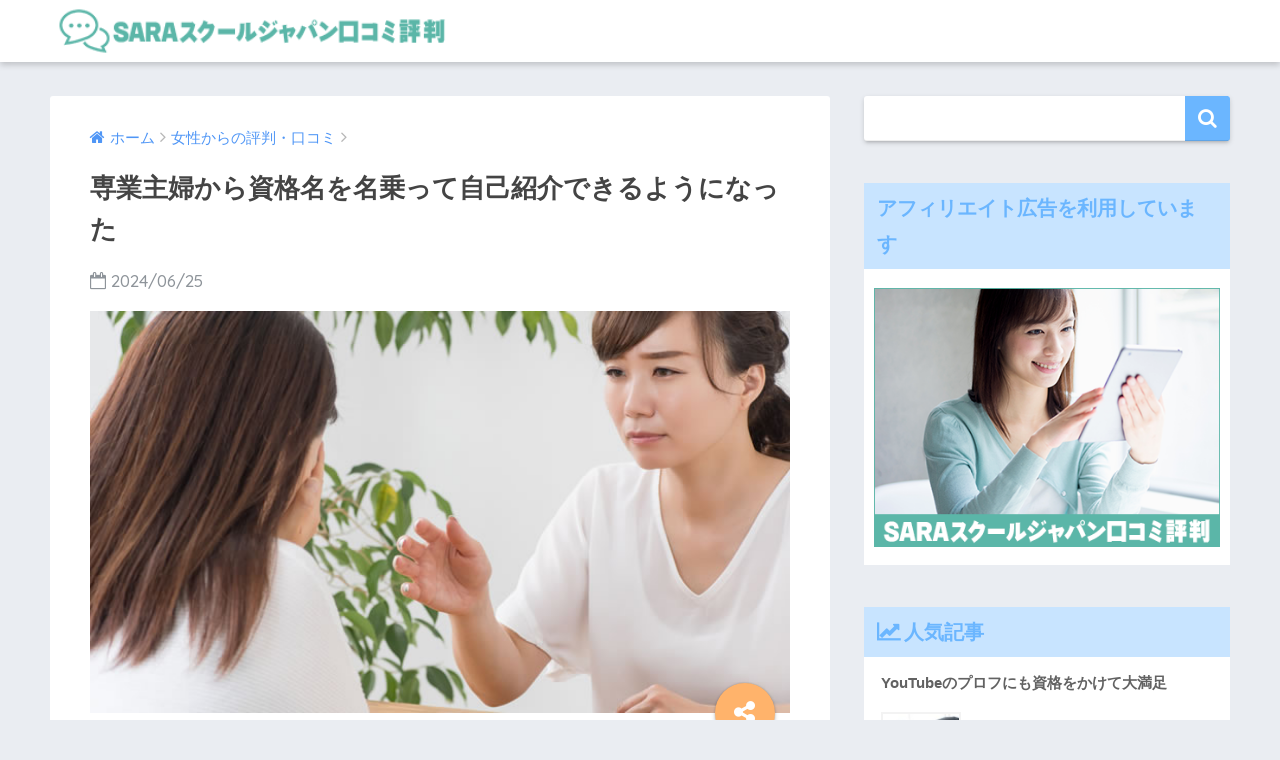

--- FILE ---
content_type: text/html; charset=UTF-8
request_url: https://www.saraschool.biz/housekeep/
body_size: 15610
content:
<!doctype html>
<!--[if lt IE 7]><html dir="ltr" lang="ja" prefix="og: https://ogp.me/ns#" class="no-js lt-ie9 lt-ie8 lt-ie7"><![endif]-->
<!--[if (IE 7)&!(IEMobile)]><html dir="ltr" lang="ja" prefix="og: https://ogp.me/ns#" class="no-js lt-ie9 lt-ie8"><![endif]-->
<!--[if (IE 8)&!(IEMobile)]><html dir="ltr" lang="ja" prefix="og: https://ogp.me/ns#" class="no-js lt-ie9"><![endif]-->
<!--[if gt IE 8]><!--><html dir="ltr" lang="ja" prefix="og: https://ogp.me/ns#" class="no-js"><!--<![endif]-->
<head>
<meta charset="utf-8">
<meta http-equiv="X-UA-Compatible" content="IE=edge">
<meta name="HandheldFriendly" content="True">
<meta name="MobileOptimized" content="320">
<meta name="viewport" content="width=device-width, initial-scale=1 ,viewport-fit=cover"/>
<meta name="msapplication-TileColor" content="#6bb6ff">
<meta name="theme-color" content="#6bb6ff">
<link rel="pingback" href="https://www.saraschool.biz/xmlrpc.php">
<title>専業主婦から資格名を名乗って自己紹介できるようになった | SARAスクールジャパン口コミ評判</title>
<!-- All in One SEO 4.9.3 - aioseo.com -->
<meta name="description" content="専業主婦ですが、相談してくれる周りの人にちゃんとした対応をしたくて、心理カウンセリングについてしっかり勉強することにしました。SARAの通信講座で心理カウンセリングについて勉強し、ついには資格も取得！自己紹介時には、ここぞとばかりにアピールしています。"/>
<meta name="robots" content="max-image-preview:large"/>
<meta name="author" content="gear"/>
<link rel="canonical" href="https://www.saraschool.biz/housekeep/"/>
<meta name="generator" content="All in One SEO (AIOSEO) 4.9.3"/>
<meta property="og:locale" content="ja_JP"/>
<meta property="og:site_name" content="SARAスクールジャパン口コミ評判 | 資格講座のSARAスクールジャパンで資格を取得した方々の体験や口コミをまとめています。資格取得前の参考にしてみてください。"/>
<meta property="og:type" content="article"/>
<meta property="og:title" content="専業主婦から資格名を名乗って自己紹介できるようになった | SARAスクールジャパン口コミ評判"/>
<meta property="og:description" content="専業主婦ですが、相談してくれる周りの人にちゃんとした対応をしたくて、心理カウンセリングについてしっかり勉強することにしました。SARAの通信講座で心理カウンセリングについて勉強し、ついには資格も取得！自己紹介時には、ここぞとばかりにアピールしています。"/>
<meta property="og:url" content="https://www.saraschool.biz/housekeep/"/>
<meta property="article:published_time" content="2024-06-25T03:57:34+00:00"/>
<meta property="article:modified_time" content="2024-06-25T03:57:34+00:00"/>
<meta name="twitter:card" content="summary"/>
<meta name="twitter:title" content="専業主婦から資格名を名乗って自己紹介できるようになった | SARAスクールジャパン口コミ評判"/>
<meta name="twitter:description" content="専業主婦ですが、相談してくれる周りの人にちゃんとした対応をしたくて、心理カウンセリングについてしっかり勉強することにしました。SARAの通信講座で心理カウンセリングについて勉強し、ついには資格も取得！自己紹介時には、ここぞとばかりにアピールしています。"/>
<style id='wp-img-auto-sizes-contain-inline-css' type='text/css'>img:is([sizes=auto i],[sizes^="auto," i]){contain-intrinsic-size:3000px 1500px}</style><style id='wp-emoji-styles-inline-css' type='text/css'>img.wp-smiley,img.emoji{display:inline!important;border:none!important;box-shadow:none!important;height:1em!important;width:1em!important;margin:0 .07em!important;vertical-align:-.1em!important;background:none!important;padding:0!important}</style><style id='wp-block-library-inline-css' type='text/css'>:root{--wp-block-synced-color:#7a00df;--wp-block-synced-color--rgb:122 , 0 , 223;--wp-bound-block-color:var(--wp-block-synced-color);--wp-editor-canvas-background:#ddd;--wp-admin-theme-color:#007cba;--wp-admin-theme-color--rgb:0 , 124 , 186;--wp-admin-theme-color-darker-10:#006ba1;--wp-admin-theme-color-darker-10--rgb:0 , 107 , 160.5;--wp-admin-theme-color-darker-20:#005a87;--wp-admin-theme-color-darker-20--rgb:0 , 90 , 135;--wp-admin-border-width-focus:2px}@media (min-resolution:192dpi){:root{--wp-admin-border-width-focus:1.5px}}.wp-element-button{cursor:pointer}:root .has-very-light-gray-background-color{background-color:#eee}:root .has-very-dark-gray-background-color{background-color:#313131}:root .has-very-light-gray-color{color:#eee}:root .has-very-dark-gray-color{color:#313131}:root .has-vivid-green-cyan-to-vivid-cyan-blue-gradient-background{background:linear-gradient(135deg,#00d084,#0693e3)}:root .has-purple-crush-gradient-background{background:linear-gradient(135deg,#34e2e4,#4721fb 50%,#ab1dfe)}:root .has-hazy-dawn-gradient-background{background:linear-gradient(135deg,#faaca8,#dad0ec)}:root .has-subdued-olive-gradient-background{background:linear-gradient(135deg,#fafae1,#67a671)}:root .has-atomic-cream-gradient-background{background:linear-gradient(135deg,#fdd79a,#004a59)}:root .has-nightshade-gradient-background{background:linear-gradient(135deg,#330968,#31cdcf)}:root .has-midnight-gradient-background{background:linear-gradient(135deg,#020381,#2874fc)}:root{--wp--preset--font-size--normal:16px;--wp--preset--font-size--huge:42px}.has-regular-font-size{font-size:1em}.has-larger-font-size{font-size:2.625em}.has-normal-font-size{font-size:var(--wp--preset--font-size--normal)}.has-huge-font-size{font-size:var(--wp--preset--font-size--huge)}.has-text-align-center{text-align:center}.has-text-align-left{text-align:left}.has-text-align-right{text-align:right}.has-fit-text{white-space:nowrap!important}#end-resizable-editor-section{display:none}.aligncenter{clear:both}.items-justified-left{justify-content:flex-start}.items-justified-center{justify-content:center}.items-justified-right{justify-content:flex-end}.items-justified-space-between{justify-content:space-between}.screen-reader-text{border:0;clip-path:inset(50%);height:1px;margin:-1px;overflow:hidden;padding:0;position:absolute;width:1px;word-wrap:normal!important}.screen-reader-text:focus{background-color:#ddd;clip-path:none;color:#444;display:block;font-size:1em;height:auto;left:5px;line-height:normal;padding:15px 23px 14px;text-decoration:none;top:5px;width:auto;z-index:100000}html :where(.has-border-color){border-style:solid}html :where([style*=border-top-color]){border-top-style:solid}html :where([style*=border-right-color]){border-right-style:solid}html :where([style*=border-bottom-color]){border-bottom-style:solid}html :where([style*=border-left-color]){border-left-style:solid}html :where([style*=border-width]){border-style:solid}html :where([style*=border-top-width]){border-top-style:solid}html :where([style*=border-right-width]){border-right-style:solid}html :where([style*=border-bottom-width]){border-bottom-style:solid}html :where([style*=border-left-width]){border-left-style:solid}html :where(img[class*=wp-image-]){height:auto;max-width:100%}:where(figure){margin:0 0 1em}html :where(.is-position-sticky){--wp-admin--admin-bar--position-offset:var(--wp-admin--admin-bar--height,0)}@media screen and (max-width:600px){html :where(.is-position-sticky){--wp-admin--admin-bar--position-offset:0}}</style><style id='global-styles-inline-css' type='text/css'>:root{--wp--preset--aspect-ratio--square:1;--wp--preset--aspect-ratio--4-3: 4/3;--wp--preset--aspect-ratio--3-4: 3/4;--wp--preset--aspect-ratio--3-2: 3/2;--wp--preset--aspect-ratio--2-3: 2/3;--wp--preset--aspect-ratio--16-9: 16/9;--wp--preset--aspect-ratio--9-16: 9/16;--wp--preset--color--black:#000;--wp--preset--color--cyan-bluish-gray:#abb8c3;--wp--preset--color--white:#fff;--wp--preset--color--pale-pink:#f78da7;--wp--preset--color--vivid-red:#cf2e2e;--wp--preset--color--luminous-vivid-orange:#ff6900;--wp--preset--color--luminous-vivid-amber:#fcb900;--wp--preset--color--light-green-cyan:#7bdcb5;--wp--preset--color--vivid-green-cyan:#00d084;--wp--preset--color--pale-cyan-blue:#8ed1fc;--wp--preset--color--vivid-cyan-blue:#0693e3;--wp--preset--color--vivid-purple:#9b51e0;--wp--preset--gradient--vivid-cyan-blue-to-vivid-purple:linear-gradient(135deg,#0693e3 0%,#9b51e0 100%);--wp--preset--gradient--light-green-cyan-to-vivid-green-cyan:linear-gradient(135deg,#7adcb4 0%,#00d082 100%);--wp--preset--gradient--luminous-vivid-amber-to-luminous-vivid-orange:linear-gradient(135deg,#fcb900 0%,#ff6900 100%);--wp--preset--gradient--luminous-vivid-orange-to-vivid-red:linear-gradient(135deg,#ff6900 0%,#cf2e2e 100%);--wp--preset--gradient--very-light-gray-to-cyan-bluish-gray:linear-gradient(135deg,#eee 0%,#a9b8c3 100%);--wp--preset--gradient--cool-to-warm-spectrum:linear-gradient(135deg,#4aeadc 0%,#9778d1 20%,#cf2aba 40%,#ee2c82 60%,#fb6962 80%,#fef84c 100%);--wp--preset--gradient--blush-light-purple:linear-gradient(135deg,#ffceec 0%,#9896f0 100%);--wp--preset--gradient--blush-bordeaux:linear-gradient(135deg,#fecda5 0%,#fe2d2d 50%,#6b003e 100%);--wp--preset--gradient--luminous-dusk:linear-gradient(135deg,#ffcb70 0%,#c751c0 50%,#4158d0 100%);--wp--preset--gradient--pale-ocean:linear-gradient(135deg,#fff5cb 0%,#b6e3d4 50%,#33a7b5 100%);--wp--preset--gradient--electric-grass:linear-gradient(135deg,#caf880 0%,#71ce7e 100%);--wp--preset--gradient--midnight:linear-gradient(135deg,#020381 0%,#2874fc 100%);--wp--preset--font-size--small:13px;--wp--preset--font-size--medium:20px;--wp--preset--font-size--large:36px;--wp--preset--font-size--x-large:42px;--wp--preset--spacing--20:.44rem;--wp--preset--spacing--30:.67rem;--wp--preset--spacing--40:1rem;--wp--preset--spacing--50:1.5rem;--wp--preset--spacing--60:2.25rem;--wp--preset--spacing--70:3.38rem;--wp--preset--spacing--80:5.06rem;--wp--preset--shadow--natural:6px 6px 9px rgba(0,0,0,.2);--wp--preset--shadow--deep:12px 12px 50px rgba(0,0,0,.4);--wp--preset--shadow--sharp:6px 6px 0 rgba(0,0,0,.2);--wp--preset--shadow--outlined:6px 6px 0 -3px #fff , 6px 6px #000;--wp--preset--shadow--crisp:6px 6px 0 #000}:where(.is-layout-flex){gap:.5em}:where(.is-layout-grid){gap:.5em}body .is-layout-flex{display:flex}.is-layout-flex{flex-wrap:wrap;align-items:center}.is-layout-flex > :is(*, div){margin:0}body .is-layout-grid{display:grid}.is-layout-grid > :is(*, div){margin:0}:where(.wp-block-columns.is-layout-flex){gap:2em}:where(.wp-block-columns.is-layout-grid){gap:2em}:where(.wp-block-post-template.is-layout-flex){gap:1.25em}:where(.wp-block-post-template.is-layout-grid){gap:1.25em}.has-black-color{color:var(--wp--preset--color--black)!important}.has-cyan-bluish-gray-color{color:var(--wp--preset--color--cyan-bluish-gray)!important}.has-white-color{color:var(--wp--preset--color--white)!important}.has-pale-pink-color{color:var(--wp--preset--color--pale-pink)!important}.has-vivid-red-color{color:var(--wp--preset--color--vivid-red)!important}.has-luminous-vivid-orange-color{color:var(--wp--preset--color--luminous-vivid-orange)!important}.has-luminous-vivid-amber-color{color:var(--wp--preset--color--luminous-vivid-amber)!important}.has-light-green-cyan-color{color:var(--wp--preset--color--light-green-cyan)!important}.has-vivid-green-cyan-color{color:var(--wp--preset--color--vivid-green-cyan)!important}.has-pale-cyan-blue-color{color:var(--wp--preset--color--pale-cyan-blue)!important}.has-vivid-cyan-blue-color{color:var(--wp--preset--color--vivid-cyan-blue)!important}.has-vivid-purple-color{color:var(--wp--preset--color--vivid-purple)!important}.has-black-background-color{background-color:var(--wp--preset--color--black)!important}.has-cyan-bluish-gray-background-color{background-color:var(--wp--preset--color--cyan-bluish-gray)!important}.has-white-background-color{background-color:var(--wp--preset--color--white)!important}.has-pale-pink-background-color{background-color:var(--wp--preset--color--pale-pink)!important}.has-vivid-red-background-color{background-color:var(--wp--preset--color--vivid-red)!important}.has-luminous-vivid-orange-background-color{background-color:var(--wp--preset--color--luminous-vivid-orange)!important}.has-luminous-vivid-amber-background-color{background-color:var(--wp--preset--color--luminous-vivid-amber)!important}.has-light-green-cyan-background-color{background-color:var(--wp--preset--color--light-green-cyan)!important}.has-vivid-green-cyan-background-color{background-color:var(--wp--preset--color--vivid-green-cyan)!important}.has-pale-cyan-blue-background-color{background-color:var(--wp--preset--color--pale-cyan-blue)!important}.has-vivid-cyan-blue-background-color{background-color:var(--wp--preset--color--vivid-cyan-blue)!important}.has-vivid-purple-background-color{background-color:var(--wp--preset--color--vivid-purple)!important}.has-black-border-color{border-color:var(--wp--preset--color--black)!important}.has-cyan-bluish-gray-border-color{border-color:var(--wp--preset--color--cyan-bluish-gray)!important}.has-white-border-color{border-color:var(--wp--preset--color--white)!important}.has-pale-pink-border-color{border-color:var(--wp--preset--color--pale-pink)!important}.has-vivid-red-border-color{border-color:var(--wp--preset--color--vivid-red)!important}.has-luminous-vivid-orange-border-color{border-color:var(--wp--preset--color--luminous-vivid-orange)!important}.has-luminous-vivid-amber-border-color{border-color:var(--wp--preset--color--luminous-vivid-amber)!important}.has-light-green-cyan-border-color{border-color:var(--wp--preset--color--light-green-cyan)!important}.has-vivid-green-cyan-border-color{border-color:var(--wp--preset--color--vivid-green-cyan)!important}.has-pale-cyan-blue-border-color{border-color:var(--wp--preset--color--pale-cyan-blue)!important}.has-vivid-cyan-blue-border-color{border-color:var(--wp--preset--color--vivid-cyan-blue)!important}.has-vivid-purple-border-color{border-color:var(--wp--preset--color--vivid-purple)!important}.has-vivid-cyan-blue-to-vivid-purple-gradient-background{background:var(--wp--preset--gradient--vivid-cyan-blue-to-vivid-purple)!important}.has-light-green-cyan-to-vivid-green-cyan-gradient-background{background:var(--wp--preset--gradient--light-green-cyan-to-vivid-green-cyan)!important}.has-luminous-vivid-amber-to-luminous-vivid-orange-gradient-background{background:var(--wp--preset--gradient--luminous-vivid-amber-to-luminous-vivid-orange)!important}.has-luminous-vivid-orange-to-vivid-red-gradient-background{background:var(--wp--preset--gradient--luminous-vivid-orange-to-vivid-red)!important}.has-very-light-gray-to-cyan-bluish-gray-gradient-background{background:var(--wp--preset--gradient--very-light-gray-to-cyan-bluish-gray)!important}.has-cool-to-warm-spectrum-gradient-background{background:var(--wp--preset--gradient--cool-to-warm-spectrum)!important}.has-blush-light-purple-gradient-background{background:var(--wp--preset--gradient--blush-light-purple)!important}.has-blush-bordeaux-gradient-background{background:var(--wp--preset--gradient--blush-bordeaux)!important}.has-luminous-dusk-gradient-background{background:var(--wp--preset--gradient--luminous-dusk)!important}.has-pale-ocean-gradient-background{background:var(--wp--preset--gradient--pale-ocean)!important}.has-electric-grass-gradient-background{background:var(--wp--preset--gradient--electric-grass)!important}.has-midnight-gradient-background{background:var(--wp--preset--gradient--midnight)!important}.has-small-font-size{font-size:var(--wp--preset--font-size--small)!important}.has-medium-font-size{font-size:var(--wp--preset--font-size--medium)!important}.has-large-font-size{font-size:var(--wp--preset--font-size--large)!important}.has-x-large-font-size{font-size:var(--wp--preset--font-size--x-large)!important}</style><style id='classic-theme-styles-inline-css' type='text/css'>.wp-block-button__link{color:#fff;background-color:#32373c;border-radius:9999px;box-shadow:none;text-decoration:none;padding:calc(.667em + 2px) calc(1.333em + 2px);font-size:1.125em}.wp-block-file__button{background:#32373c;color:#fff;text-decoration:none}</style><link rel='stylesheet' id='sng-stylesheet-css' href='https://www.saraschool.biz/wp-content/themes/sango-theme/style.css?ver15' type='text/css' media='all'/><link rel='stylesheet' id='sng-option-css' href='https://www.saraschool.biz/wp-content/themes/sango-theme/entry-option.css?ver15' type='text/css' media='all'/><link rel='stylesheet' id='child-style-css' href='https://www.saraschool.biz/wp-content/themes/sango-theme-child/style.css' type='text/css' media='all'/><link rel='stylesheet' id='sng-googlefonts-css' href='//fonts.googleapis.com/css?family=Quicksand%3A500%2C700' type='text/css' media='all'/><link rel='stylesheet' id='sng-fontawesome-css' href='https://www.saraschool.biz/wp-content/themes/sango-theme/library/fontawesome/css/font-awesome.min.css' type='text/css' media='all'/><link rel='stylesheet' id='ripple-style-css' href='https://www.saraschool.biz/wp-content/themes/sango-theme/library/ripple/rippler.min.css' type='text/css' media='all'/><style>a{color:#4f96f6}.main-c{color:#6bb6ff}.main-bc{background-color:#6bb6ff}.main-bdr,#inner-content .main-bdr{border-color:#6bb6ff}.pastel-bc,#inner-content .pastel-bc{background-color:#c8e4ff}.accent-c{color:#ffb36b}.accent-bc{background-color:#ffb36b}.header,#footer-menu,.drawer__title{background-color:#fff}#logo a{color:#fff}.desktop-nav li a,.mobile-nav li a,#footer-menu a,.copyright,#drawer__open,.drawer__title{color:#fff}.drawer__title .close span,.drawer__title .close span:before{background:#fff}.desktop-nav li:after{background:#fff}.mobile-nav .current-menu-item{border-bottom-color:#fff}.widgettitle{color:#6bb6ff;background-color:#c8e4ff}.footer{background-color:#e0e4eb}.footer,.footer a,.footer .widget ul li a{color:#3c3c3c}#toc_container .toc_title,#footer_menu .raised,.pagination a,.pagination span,#reply-title:before,.entry-content blockquote:before,.main-c-before li:before,.main-c-b:before{color:#6bb6ff}#searchsubmit,#toc_container .toc_title:before,.cat-name,.pre_tag>span,.pagination .current,#submit,.withtag_list>span,.main-bc-before li:before{background-color:#6bb6ff}#toc_container,h3,.li-mainbdr ul,.li-mainbdr ol{border-color:#6bb6ff}.search-title .fa-search,.acc-bc-before li:before{background:#ffb36b}.li-accentbdr ul,.li-accentbdr ol{border-color:#ffb36b}.pagination a:hover,.li-pastelbc ul,.li-pastelbc ol{background:#c8e4ff}body{font-size:100%}@media only screen and (min-width:481px){body{font-size:107%}}@media only screen and (min-width:1030px){body{font-size:107%}}.totop{background:#5ba9f7}.header-info a{color:#fff;background:linear-gradient(95deg,#738bff,#85e3ec)}.fixed-menu ul{background:#fff}.fixed-menu a{color:#a2a7ab}.fixed-menu .current-menu-item a,.fixed-menu ul li a.active{color:#6bb6ff}.post-tab{background:#fff}.post-tab>div{color:#a7a7a7}.post-tab>div.tab-active{background:linear-gradient(45deg,#bdb9ff,#67b8ff)}</style><script type="application/ld+json" class="aioseo-schema">
			{"@context":"https:\/\/schema.org","@graph":[{"@type":"Article","@id":"https:\/\/www.saraschool.biz\/housekeep\/#article","name":"\u5c02\u696d\u4e3b\u5a66\u304b\u3089\u8cc7\u683c\u540d\u3092\u540d\u4e57\u3063\u3066\u81ea\u5df1\u7d39\u4ecb\u3067\u304d\u308b\u3088\u3046\u306b\u306a\u3063\u305f | SARA\u30b9\u30af\u30fc\u30eb\u30b8\u30e3\u30d1\u30f3\u53e3\u30b3\u30df\u8a55\u5224","headline":"\u5c02\u696d\u4e3b\u5a66\u304b\u3089\u8cc7\u683c\u540d\u3092\u540d\u4e57\u3063\u3066\u81ea\u5df1\u7d39\u4ecb\u3067\u304d\u308b\u3088\u3046\u306b\u306a\u3063\u305f","author":{"@id":"https:\/\/www.saraschool.biz\/author\/gear\/#author"},"publisher":{"@id":"https:\/\/www.saraschool.biz\/#organization"},"image":{"@type":"ImageObject","url":"https:\/\/www.saraschool.biz\/wp-content\/uploads\/2019\/11\/housekeep.jpg","width":680,"height":390,"caption":"\u5c02\u696d\u4e3b\u5a66\u304b\u3089\u8cc7\u683c\u540d\u3092\u540d\u4e57\u3063\u3066\u81ea\u5df1\u7d39\u4ecb\u3067\u304d\u308b\u3088\u3046\u306b\u306a\u3063\u305f"},"datePublished":"2024-06-25T12:57:34+09:00","dateModified":"2024-06-25T12:57:34+09:00","inLanguage":"ja","mainEntityOfPage":{"@id":"https:\/\/www.saraschool.biz\/housekeep\/#webpage"},"isPartOf":{"@id":"https:\/\/www.saraschool.biz\/housekeep\/#webpage"},"articleSection":"\u5973\u6027\u304b\u3089\u306e\u8a55\u5224\u30fb\u53e3\u30b3\u30df"},{"@type":"BreadcrumbList","@id":"https:\/\/www.saraschool.biz\/housekeep\/#breadcrumblist","itemListElement":[{"@type":"ListItem","@id":"https:\/\/www.saraschool.biz#listItem","position":1,"name":"\u30db\u30fc\u30e0","item":"https:\/\/www.saraschool.biz","nextItem":{"@type":"ListItem","@id":"https:\/\/www.saraschool.biz\/category\/kutikomi-women\/#listItem","name":"\u5973\u6027\u304b\u3089\u306e\u8a55\u5224\u30fb\u53e3\u30b3\u30df"}},{"@type":"ListItem","@id":"https:\/\/www.saraschool.biz\/category\/kutikomi-women\/#listItem","position":2,"name":"\u5973\u6027\u304b\u3089\u306e\u8a55\u5224\u30fb\u53e3\u30b3\u30df","item":"https:\/\/www.saraschool.biz\/category\/kutikomi-women\/","nextItem":{"@type":"ListItem","@id":"https:\/\/www.saraschool.biz\/housekeep\/#listItem","name":"\u5c02\u696d\u4e3b\u5a66\u304b\u3089\u8cc7\u683c\u540d\u3092\u540d\u4e57\u3063\u3066\u81ea\u5df1\u7d39\u4ecb\u3067\u304d\u308b\u3088\u3046\u306b\u306a\u3063\u305f"},"previousItem":{"@type":"ListItem","@id":"https:\/\/www.saraschool.biz#listItem","name":"\u30db\u30fc\u30e0"}},{"@type":"ListItem","@id":"https:\/\/www.saraschool.biz\/housekeep\/#listItem","position":3,"name":"\u5c02\u696d\u4e3b\u5a66\u304b\u3089\u8cc7\u683c\u540d\u3092\u540d\u4e57\u3063\u3066\u81ea\u5df1\u7d39\u4ecb\u3067\u304d\u308b\u3088\u3046\u306b\u306a\u3063\u305f","previousItem":{"@type":"ListItem","@id":"https:\/\/www.saraschool.biz\/category\/kutikomi-women\/#listItem","name":"\u5973\u6027\u304b\u3089\u306e\u8a55\u5224\u30fb\u53e3\u30b3\u30df"}}]},{"@type":"Organization","@id":"https:\/\/www.saraschool.biz\/#organization","name":"SARA\u30b9\u30af\u30fc\u30eb\u30b8\u30e3\u30d1\u30f3\u53e3\u30b3\u30df\u8a55\u5224","description":"\u8cc7\u683c\u8b1b\u5ea7\u306eSARA\u30b9\u30af\u30fc\u30eb\u30b8\u30e3\u30d1\u30f3\u3067\u8cc7\u683c\u3092\u53d6\u5f97\u3057\u305f\u65b9\u3005\u306e\u4f53\u9a13\u3084\u53e3\u30b3\u30df\u3092\u307e\u3068\u3081\u3066\u3044\u307e\u3059\u3002\u8cc7\u683c\u53d6\u5f97\u524d\u306e\u53c2\u8003\u306b\u3057\u3066\u307f\u3066\u304f\u3060\u3055\u3044\u3002","url":"https:\/\/www.saraschool.biz\/"},{"@type":"Person","@id":"https:\/\/www.saraschool.biz\/author\/gear\/#author","url":"https:\/\/www.saraschool.biz\/author\/gear\/","name":"gear","image":{"@type":"ImageObject","@id":"https:\/\/www.saraschool.biz\/housekeep\/#authorImage","url":"https:\/\/secure.gravatar.com\/avatar\/bb2e859ec1ee38154bc61a82ae0a16c60c26f133962ad8c7fefd5ca13a95866b?s=96&d=mm&r=g","width":96,"height":96,"caption":"gear"}},{"@type":"WebPage","@id":"https:\/\/www.saraschool.biz\/housekeep\/#webpage","url":"https:\/\/www.saraschool.biz\/housekeep\/","name":"\u5c02\u696d\u4e3b\u5a66\u304b\u3089\u8cc7\u683c\u540d\u3092\u540d\u4e57\u3063\u3066\u81ea\u5df1\u7d39\u4ecb\u3067\u304d\u308b\u3088\u3046\u306b\u306a\u3063\u305f | SARA\u30b9\u30af\u30fc\u30eb\u30b8\u30e3\u30d1\u30f3\u53e3\u30b3\u30df\u8a55\u5224","description":"\u5c02\u696d\u4e3b\u5a66\u3067\u3059\u304c\u3001\u76f8\u8ac7\u3057\u3066\u304f\u308c\u308b\u5468\u308a\u306e\u4eba\u306b\u3061\u3083\u3093\u3068\u3057\u305f\u5bfe\u5fdc\u3092\u3057\u305f\u304f\u3066\u3001\u5fc3\u7406\u30ab\u30a6\u30f3\u30bb\u30ea\u30f3\u30b0\u306b\u3064\u3044\u3066\u3057\u3063\u304b\u308a\u52c9\u5f37\u3059\u308b\u3053\u3068\u306b\u3057\u307e\u3057\u305f\u3002SARA\u306e\u901a\u4fe1\u8b1b\u5ea7\u3067\u5fc3\u7406\u30ab\u30a6\u30f3\u30bb\u30ea\u30f3\u30b0\u306b\u3064\u3044\u3066\u52c9\u5f37\u3057\u3001\u3064\u3044\u306b\u306f\u8cc7\u683c\u3082\u53d6\u5f97\uff01\u81ea\u5df1\u7d39\u4ecb\u6642\u306b\u306f\u3001\u3053\u3053\u305e\u3068\u3070\u304b\u308a\u306b\u30a2\u30d4\u30fc\u30eb\u3057\u3066\u3044\u307e\u3059\u3002","inLanguage":"ja","isPartOf":{"@id":"https:\/\/www.saraschool.biz\/#website"},"breadcrumb":{"@id":"https:\/\/www.saraschool.biz\/housekeep\/#breadcrumblist"},"author":{"@id":"https:\/\/www.saraschool.biz\/author\/gear\/#author"},"creator":{"@id":"https:\/\/www.saraschool.biz\/author\/gear\/#author"},"image":{"@type":"ImageObject","url":"https:\/\/www.saraschool.biz\/wp-content\/uploads\/2019\/11\/housekeep.jpg","@id":"https:\/\/www.saraschool.biz\/housekeep\/#mainImage","width":680,"height":390,"caption":"\u5c02\u696d\u4e3b\u5a66\u304b\u3089\u8cc7\u683c\u540d\u3092\u540d\u4e57\u3063\u3066\u81ea\u5df1\u7d39\u4ecb\u3067\u304d\u308b\u3088\u3046\u306b\u306a\u3063\u305f"},"primaryImageOfPage":{"@id":"https:\/\/www.saraschool.biz\/housekeep\/#mainImage"},"datePublished":"2024-06-25T12:57:34+09:00","dateModified":"2024-06-25T12:57:34+09:00"},{"@type":"WebSite","@id":"https:\/\/www.saraschool.biz\/#website","url":"https:\/\/www.saraschool.biz\/","name":"SARA\u30b9\u30af\u30fc\u30eb\u30b8\u30e3\u30d1\u30f3\u53e3\u30b3\u30df\u8a55\u5224","description":"\u8cc7\u683c\u8b1b\u5ea7\u306eSARA\u30b9\u30af\u30fc\u30eb\u30b8\u30e3\u30d1\u30f3\u3067\u8cc7\u683c\u3092\u53d6\u5f97\u3057\u305f\u65b9\u3005\u306e\u4f53\u9a13\u3084\u53e3\u30b3\u30df\u3092\u307e\u3068\u3081\u3066\u3044\u307e\u3059\u3002\u8cc7\u683c\u53d6\u5f97\u524d\u306e\u53c2\u8003\u306b\u3057\u3066\u307f\u3066\u304f\u3060\u3055\u3044\u3002","inLanguage":"ja","publisher":{"@id":"https:\/\/www.saraschool.biz\/#organization"}}]}
		</script>
<!-- All in One SEO -->
<link rel='dns-prefetch' href='//webfonts.xserver.jp'/>
<link rel='dns-prefetch' href='//ajax.googleapis.com'/>
<link rel='dns-prefetch' href='//fonts.googleapis.com'/>
<link rel="alternate" type="application/rss+xml" title="SARAスクールジャパン口コミ評判 &raquo; フィード" href="https://www.saraschool.biz/feed/"/>
<link rel="alternate" type="application/rss+xml" title="SARAスクールジャパン口コミ評判 &raquo; コメントフィード" href="https://www.saraschool.biz/comments/feed/"/>
<link rel="alternate" title="oEmbed (JSON)" type="application/json+oembed" href="https://www.saraschool.biz/wp-json/oembed/1.0/embed?url=https%3A%2F%2Fwww.saraschool.biz%2Fhousekeep%2F"/>
<link rel="alternate" title="oEmbed (XML)" type="text/xml+oembed" href="https://www.saraschool.biz/wp-json/oembed/1.0/embed?url=https%3A%2F%2Fwww.saraschool.biz%2Fhousekeep%2F&#038;format=xml"/>
<script data-pagespeed-orig-type="text/javascript" src="https://ajax.googleapis.com/ajax/libs/jquery/2.2.4/jquery.min.js" id="jquery-js" type="text/psajs" data-pagespeed-orig-index="0"></script>
<script data-pagespeed-orig-type="text/javascript" src="//webfonts.xserver.jp/js/xserverv3.js?fadein=0" id="typesquare_std-js" type="text/psajs" data-pagespeed-orig-index="1"></script>
<script data-pagespeed-orig-type="text/javascript" src="https://www.saraschool.biz/wp-content/themes/sango-theme/library/js/modernizr.custom.min.js" id="sng-modernizr-js" type="text/psajs" data-pagespeed-orig-index="2"></script>
<link rel="https://api.w.org/" href="https://www.saraschool.biz/wp-json/"/><link rel="alternate" title="JSON" type="application/json" href="https://www.saraschool.biz/wp-json/wp/v2/posts/7"/><link rel="EditURI" type="application/rsd+xml" title="RSD" href="https://www.saraschool.biz/xmlrpc.php?rsd"/>
<link rel='shortlink' href='https://www.saraschool.biz/?p=7'/>
<meta property="og:title" content="専業主婦から資格名を名乗って自己紹介できるようになった"/>
<meta property="og:description" content="専業主婦ですが、相談してくれる周りの人にちゃんとした対応をしたくて、心理カウンセリングについてしっかり勉強することにしました。 SARAの通信講座で心理カウンセリングについて勉強し、ついには資格も取得！自己紹介時には、こ ... "/>
<meta property="og:type" content="article"/>
<meta property="og:url" content="https://www.saraschool.biz/housekeep/"/>
<meta property="og:image" content="https://www.saraschool.biz/wp-content/uploads/2019/11/housekeep.jpg"/>
<meta property="og:site_name" content="SARAスクールジャパン口コミ評判"/>
<meta name="twitter:card" content="summary_large_image"/>
<link rel="icon" href="https://www.saraschool.biz/wp-content/uploads/2019/11/favicon.png" sizes="32x32"/>
<link rel="icon" href="https://www.saraschool.biz/wp-content/uploads/2019/11/favicon.png" sizes="192x192"/>
<link rel="apple-touch-icon" href="https://www.saraschool.biz/wp-content/uploads/2019/11/favicon.png"/>
<meta name="msapplication-TileImage" content="https://www.saraschool.biz/wp-content/uploads/2019/11/favicon.png"/>
</head>
<body class="wp-singular post-template-default single single-post postid-7 single-format-standard wp-theme-sango-theme wp-child-theme-sango-theme-child"><noscript><meta HTTP-EQUIV="refresh" content="0;url='https://www.saraschool.biz/housekeep/?PageSpeed=noscript'" /><style><!--table,div,span,font,p{display:none} --></style><div style="display:block">Please click <a href="https://www.saraschool.biz/housekeep/?PageSpeed=noscript">here</a> if you are not redirected within a few seconds.</div></noscript>
<div id="container">
<header class="header">
<div id="inner-header" class="wrap cf">
<p id="logo" class="h1 dfont">
<a href="https://www.saraschool.biz"><img src="http://www.saraschool.biz/wp-content/uploads/2019/11/logo.png" alt="SARAスクールジャパン口コミ評判"></a>
</p>
</div>
</header>
<div id="content">
<div id="inner-content" class="wrap cf">
<main id="main" class="m-all t-2of3 d-5of7 cf">
<article id="entry" class="cf post-7 post type-post status-publish format-standard has-post-thumbnail category-kutikomi-women">
<header class="article-header entry-header">
<nav id="breadcrumb"><ul itemscope itemtype="http://schema.org/BreadcrumbList"><li itemprop="itemListElement" itemscope itemtype="http://schema.org/ListItem"><a href="https://www.saraschool.biz" itemprop="item"><span itemprop="name">ホーム</span></a><meta itemprop="position" content="1"/></li><li itemprop="itemListElement" itemscope itemtype="http://schema.org/ListItem"><a href="https://www.saraschool.biz/category/kutikomi-women/" itemprop="item"><span itemprop="name">女性からの評判・口コミ</span></a><meta itemprop="position" content="2"/></li></ul></nav> <h1 class="entry-title single-title">専業主婦から資格名を名乗って自己紹介できるようになった</h1>
<p class="entry-meta vcard dfont">
<time class="pubdate entry-time" datetime="2024-06-25">2024/06/25</time>
</p>
<p class="post-thumbnail"><img width="680" height="390" src="https://www.saraschool.biz/wp-content/uploads/2019/11/housekeep.jpg" class="attachment-large size-large wp-post-image" alt="専業主婦から資格名を名乗って自己紹介できるようになった" decoding="async" fetchpriority="high" srcset="https://www.saraschool.biz/wp-content/uploads/2019/11/housekeep.jpg 680w, https://www.saraschool.biz/wp-content/uploads/2019/11/housekeep-300x172.jpg 300w" sizes="(max-width: 680px) 100vw, 680px"/></p>
<input type="checkbox" id="fab">
<label class="fab-btn accent-bc" for="fab"><i class="fa fa-share-alt"></i></label>
<label class="fab__close-cover" for="fab"></label>
<!--FABの中身-->
<div id="fab__contents">
<div class="fab__contents-main dfont">
<label class="close" for="fab"><span></span></label>
<p class="fab__contents_title">SHARE</p>
<div class="fab__contents_img" style="background-image: url(https://www.saraschool.biz/wp-content/uploads/2019/11/housekeep-520x300.jpg);">
</div>
<div class="sns-btn">
<ul>
<!-- twitter -->
<li class="tw sns-btn__item">
<a href="http://twitter.com/share?url=https%3A%2F%2Fwww.saraschool.biz%2Fhousekeep%2F&text=%E5%B0%82%E6%A5%AD%E4%B8%BB%E5%A9%A6%E3%81%8B%E3%82%89%E8%B3%87%E6%A0%BC%E5%90%8D%E3%82%92%E5%90%8D%E4%B9%97%E3%81%A3%E3%81%A6%E8%87%AA%E5%B7%B1%E7%B4%B9%E4%BB%8B%E3%81%A7%E3%81%8D%E3%82%8B%E3%82%88%E3%81%86%E3%81%AB%E3%81%AA%E3%81%A3%E3%81%9F%EF%BD%9CSARA%E3%82%B9%E3%82%AF%E3%83%BC%E3%83%AB%E3%82%B8%E3%83%A3%E3%83%91%E3%83%B3%E5%8F%A3%E3%82%B3%E3%83%9F%E8%A9%95%E5%88%A4" target="_blank" rel="nofollow">
<i class="fa fa-twitter"></i>
<span class="share_txt">ツイート</span>
</a>
</li>
<!-- facebook -->
<li class="fb sns-btn__item">
<a href="http://www.facebook.com/share.php?u=https%3A%2F%2Fwww.saraschool.biz%2Fhousekeep%2F&t=%E5%B0%82%E6%A5%AD%E4%B8%BB%E5%A9%A6%E3%81%8B%E3%82%89%E8%B3%87%E6%A0%BC%E5%90%8D%E3%82%92%E5%90%8D%E4%B9%97%E3%81%A3%E3%81%A6%E8%87%AA%E5%B7%B1%E7%B4%B9%E4%BB%8B%E3%81%A7%E3%81%8D%E3%82%8B%E3%82%88%E3%81%86%E3%81%AB%E3%81%AA%E3%81%A3%E3%81%9F%EF%BD%9CSARA%E3%82%B9%E3%82%AF%E3%83%BC%E3%83%AB%E3%82%B8%E3%83%A3%E3%83%91%E3%83%B3%E5%8F%A3%E3%82%B3%E3%83%9F%E8%A9%95%E5%88%A4" target="_blank" rel="nofollow">
<i class="fa fa-facebook"></i>
<span class="share_txt">シェア</span>
</a>
</li>
<!-- はてなブックマーク -->
<li class="hatebu sns-btn__item">
<a href="http://b.hatena.ne.jp/add?mode=confirm&url=https%3A%2F%2Fwww.saraschool.biz%2Fhousekeep%2F" onclick="javascript:window.open(this.href, '', 'menubar=no,toolbar=no,resizable=yes,scrollbars=yes,height=400,width=510');return false;" target="_blank" rel="nofollow">
<i class="fa fa-hatebu"></i>
<span class="share_txt">はてブ</span>
</a>
</li>
<!-- Google+ 別デザインのときは非表示に-->
<li class="gplus sns-btn__item">
<a href="https://plus.google.com/share?url=https%3A%2F%2Fwww.saraschool.biz%2Fhousekeep%2F" target="_blank" rel="nofollow">
<i class="fa fa-google-plus" aria-hidden="true"></i>
<span class="share_txt">Google+</span>
</a>
</li>
<!-- Pocket -->
<li class="pkt sns-btn__item">
<a href="http://getpocket.com/edit?url=https%3A%2F%2Fwww.saraschool.biz%2Fhousekeep%2F&title=%E5%B0%82%E6%A5%AD%E4%B8%BB%E5%A9%A6%E3%81%8B%E3%82%89%E8%B3%87%E6%A0%BC%E5%90%8D%E3%82%92%E5%90%8D%E4%B9%97%E3%81%A3%E3%81%A6%E8%87%AA%E5%B7%B1%E7%B4%B9%E4%BB%8B%E3%81%A7%E3%81%8D%E3%82%8B%E3%82%88%E3%81%86%E3%81%AB%E3%81%AA%E3%81%A3%E3%81%9F%EF%BD%9CSARA%E3%82%B9%E3%82%AF%E3%83%BC%E3%83%AB%E3%82%B8%E3%83%A3%E3%83%91%E3%83%B3%E5%8F%A3%E3%82%B3%E3%83%9F%E8%A9%95%E5%88%A4" target="_blank" rel="nofollow">
<i class="fa fa-get-pocket"></i>
<span class="share_txt">Pocket</span>
</a>
</li>
<!-- LINE -->
<li class="line sns-btn__item">
<a href="http://line.me/R/msg/text/?https%3A%2F%2Fwww.saraschool.biz%2Fhousekeep%2F%0D%0A%E5%B0%82%E6%A5%AD%E4%B8%BB%E5%A9%A6%E3%81%8B%E3%82%89%E8%B3%87%E6%A0%BC%E5%90%8D%E3%82%92%E5%90%8D%E4%B9%97%E3%81%A3%E3%81%A6%E8%87%AA%E5%B7%B1%E7%B4%B9%E4%BB%8B%E3%81%A7%E3%81%8D%E3%82%8B%E3%82%88%E3%81%86%E3%81%AB%E3%81%AA%E3%81%A3%E3%81%9F%EF%BD%9CSARA%E3%82%B9%E3%82%AF%E3%83%BC%E3%83%AB%E3%82%B8%E3%83%A3%E3%83%91%E3%83%B3%E5%8F%A3%E3%82%B3%E3%83%9F%E8%A9%95%E5%88%A4" target="_blank" rel="nofollow">
<i class="fa fa-comment"></i>
<span class="share_txt dfont">LINE</span>
</a>
</li>
</ul>
</div>
</div>
</div>
</header>
<section class="entry-content cf">
<p>専業主婦ですが、相談してくれる周りの人にちゃんとした対応をしたくて、心理カウンセリングについてしっかり勉強することにしました。</p>
<p>SARAの通信講座で<span class="fs1">心理カウンセリング</span>について勉強し、ついには資格も取得！自己紹介時には、ここぞとばかりにアピールしています。</p>
<h2>専業主婦の私ですが、よく人から相談されていました</h2>
<p>私は専業主婦ですが、何故かよくママ友や親、周りの人から相談されるんですよね。</p>
<p>自分ではそんなにしっかりしているつもりはないし、気の効いたことを言えているとも思っていません。</p>
<p>でも、人から相談されたら応えたいですよね。</p>
<p>しかし、私には人の相談にのるための、ちゃんとした知識があるわけでもありません。</p>
<p>なので、<span class="fs2">相談を受けるたびに、自分の中ではもやっとしたもの</span>がありました。</p>
<div class="memo alert"><div class="memo_ttl dfont"> 注意</div>専門家でもないのに、人の相談にのって無責任ともいえることを言って、大丈夫だったかなと無意識に自分自身が悩んでいたのでしょうね。</div>
<h2>人の相談に真っ向から向き合えるように、本格的に勉強をすることにしました </h2>
<p>ずっと自分の中で、人の相談にのるたびに「<span class="fs1">専門家でもないのに</span>」と思っていました。</p>
<p>でも、ある日資格の広告を見ている時に「心理カウンセラー」というのがあると知りました。</p>
<p>心理カウンセラーになったら、専門家だから相談にのっても、何を言ってもOKというわけではありません。</p>
<p>でも、ちゃんと勉強した人と自己流の人では全然違いますよね。私は専業主婦なので、家にいる時間は長いです。</p>
<div class="memo "><div class="memo_ttl dfont"> MEMO</div>なので、周りの人達のためにも、自分のためにも、しっかりと勉強してみようと思いました。</div>
<p>最初は本で勉強していましたが、いろんな本があるし、本選びから正直悩みましたね～</p>
<p>結局、ちゃんと勉強したくて、通信講座で良いのがないか探すことにしました。</p>
<p>大手通信講座もありましたが、値段や勉強期間との兼ね合いもあって、<span class="fs1">SARAという通信講座の心理カウンセラーコース</span>を試してみることに。</p>
<h2>知れば知るほどカウンセラーの勉強をしてよかった</h2>
<p>以前、私は自己流で周りの人の相談にのっていました。</p>
<p>でも、通信講座で本格的に勉強していくと、<span class="fs2">間違った対応の仕方をしていたな～</span>というのが結構多くあったんですよね。</p>
<p>例えば、すでにがんばっている人に「さらにがんばれ」と言う内容のことを言ってしまったり、落ち込んでいる人に追い打ちをかけるようなことを言ってしまっていたり…</p>
<div class="memo "><div class="memo_ttl dfont"> MEMO</div>カウンセリングって基本的に、相手の話をしっかり聞いて、気持ちに寄り添い、どうやったら解決するか、一緒に考えて答えを探していくことなのだそうです。</div>
<p>自分では寄り添っていたつもりでも、勉強をしてみると「あの発言は相手を責めていたな～」など、気づくことができました。</p>
<p>それに、本格的に勉強を始めてしばらくすると、相談してくれた人に感謝されることも増えてきたんですよね。<span class="fs1">私の言葉で、悩みが解決してくれると、こちらも本当に嬉しいもの</span>です。</p>
<p>私にとってカウンセラーって天職なのかもと思い、<span class="fs2">最近はメンタル心理カウンセラーの資格も取得</span>しました。</p>
<p>専業主婦ですが、自己紹介をする機会があれば、こんな資格を持っているよと名乗ることにしています。</p>
<div class="sng-box box6">周りから相談されることも増え、勝手にやりがいを感じています。主人からも「最近生き生きしているね」と言われました。</div>
<p>最初はなんとなく始めた通信講座の心理カウンセラーコースですが、思い切って始めて見てよかったです。</p>
<div class="center"><p>	<a href="https://www.saraschool.net/mentality/mental/" class="btn raised blue-bc strong" target="_blank">心理カウンセラー　基本コース・プラチナコース</a></p></div>
</section><footer class="article-footer">
<aside>
<div class="footer-contents">
<div class="sns-btn normal-sns">
<span class="sns-btn__title dfont">SHARE</span> <ul>
<!-- twitter -->
<li class="tw sns-btn__item">
<a href="http://twitter.com/share?url=https%3A%2F%2Fwww.saraschool.biz%2Fhousekeep%2F&text=%E5%B0%82%E6%A5%AD%E4%B8%BB%E5%A9%A6%E3%81%8B%E3%82%89%E8%B3%87%E6%A0%BC%E5%90%8D%E3%82%92%E5%90%8D%E4%B9%97%E3%81%A3%E3%81%A6%E8%87%AA%E5%B7%B1%E7%B4%B9%E4%BB%8B%E3%81%A7%E3%81%8D%E3%82%8B%E3%82%88%E3%81%86%E3%81%AB%E3%81%AA%E3%81%A3%E3%81%9F%EF%BD%9CSARA%E3%82%B9%E3%82%AF%E3%83%BC%E3%83%AB%E3%82%B8%E3%83%A3%E3%83%91%E3%83%B3%E5%8F%A3%E3%82%B3%E3%83%9F%E8%A9%95%E5%88%A4" target="_blank" rel="nofollow">
<i class="fa fa-twitter"></i>
<span class="share_txt">ツイート</span>
</a>
</li>
<!-- facebook -->
<li class="fb sns-btn__item">
<a href="http://www.facebook.com/share.php?u=https%3A%2F%2Fwww.saraschool.biz%2Fhousekeep%2F&t=%E5%B0%82%E6%A5%AD%E4%B8%BB%E5%A9%A6%E3%81%8B%E3%82%89%E8%B3%87%E6%A0%BC%E5%90%8D%E3%82%92%E5%90%8D%E4%B9%97%E3%81%A3%E3%81%A6%E8%87%AA%E5%B7%B1%E7%B4%B9%E4%BB%8B%E3%81%A7%E3%81%8D%E3%82%8B%E3%82%88%E3%81%86%E3%81%AB%E3%81%AA%E3%81%A3%E3%81%9F%EF%BD%9CSARA%E3%82%B9%E3%82%AF%E3%83%BC%E3%83%AB%E3%82%B8%E3%83%A3%E3%83%91%E3%83%B3%E5%8F%A3%E3%82%B3%E3%83%9F%E8%A9%95%E5%88%A4" target="_blank" rel="nofollow">
<i class="fa fa-facebook"></i>
<span class="share_txt">シェア</span>
</a>
</li>
<!-- はてなブックマーク -->
<li class="hatebu sns-btn__item">
<a href="http://b.hatena.ne.jp/add?mode=confirm&url=https%3A%2F%2Fwww.saraschool.biz%2Fhousekeep%2F" onclick="javascript:window.open(this.href, '', 'menubar=no,toolbar=no,resizable=yes,scrollbars=yes,height=400,width=510');return false;" target="_blank" rel="nofollow">
<i class="fa fa-hatebu"></i>
<span class="share_txt">はてブ</span>
</a>
</li>
<!-- Google+ 別デザインのときは非表示に-->
<li class="gplus sns-btn__item">
<a href="https://plus.google.com/share?url=https%3A%2F%2Fwww.saraschool.biz%2Fhousekeep%2F" target="_blank" rel="nofollow">
<i class="fa fa-google-plus" aria-hidden="true"></i>
<span class="share_txt">Google+</span>
</a>
</li>
<!-- Pocket -->
<li class="pkt sns-btn__item">
<a href="http://getpocket.com/edit?url=https%3A%2F%2Fwww.saraschool.biz%2Fhousekeep%2F&title=%E5%B0%82%E6%A5%AD%E4%B8%BB%E5%A9%A6%E3%81%8B%E3%82%89%E8%B3%87%E6%A0%BC%E5%90%8D%E3%82%92%E5%90%8D%E4%B9%97%E3%81%A3%E3%81%A6%E8%87%AA%E5%B7%B1%E7%B4%B9%E4%BB%8B%E3%81%A7%E3%81%8D%E3%82%8B%E3%82%88%E3%81%86%E3%81%AB%E3%81%AA%E3%81%A3%E3%81%9F%EF%BD%9CSARA%E3%82%B9%E3%82%AF%E3%83%BC%E3%83%AB%E3%82%B8%E3%83%A3%E3%83%91%E3%83%B3%E5%8F%A3%E3%82%B3%E3%83%9F%E8%A9%95%E5%88%A4" target="_blank" rel="nofollow">
<i class="fa fa-get-pocket"></i>
<span class="share_txt">Pocket</span>
</a>
</li>
<!-- LINE -->
<li class="line sns-btn__item">
<a href="http://line.me/R/msg/text/?https%3A%2F%2Fwww.saraschool.biz%2Fhousekeep%2F%0D%0A%E5%B0%82%E6%A5%AD%E4%B8%BB%E5%A9%A6%E3%81%8B%E3%82%89%E8%B3%87%E6%A0%BC%E5%90%8D%E3%82%92%E5%90%8D%E4%B9%97%E3%81%A3%E3%81%A6%E8%87%AA%E5%B7%B1%E7%B4%B9%E4%BB%8B%E3%81%A7%E3%81%8D%E3%82%8B%E3%82%88%E3%81%86%E3%81%AB%E3%81%AA%E3%81%A3%E3%81%9F%EF%BD%9CSARA%E3%82%B9%E3%82%AF%E3%83%BC%E3%83%AB%E3%82%B8%E3%83%A3%E3%83%91%E3%83%B3%E5%8F%A3%E3%82%B3%E3%83%9F%E8%A9%95%E5%88%A4" target="_blank" rel="nofollow">
<i class="fa fa-comment"></i>
<span class="share_txt dfont">LINE</span>
</a>
</li>
</ul>
</div>
<div class="footer-meta dfont">
<p class="footer-meta_title">CATEGORY :</p>
<ul class="post-categories">
<li><a href="https://www.saraschool.biz/category/kutikomi-women/" rel="category tag">女性からの評判・口コミ</a></li></ul> </div>
<div class="related-posts type_a" ontouchstart=""><ul><li><a href="https://www.saraschool.biz/mercari/">
<figure class="rlmg">
<img src="https://www.saraschool.biz/wp-content/uploads/2019/11/mercari-520x300.jpg" alt="趣味から仕事にしてメルカリで販売を開始">
</figure>
<div class="rep"><p>趣味から仕事にしてメルカリで販売を開始</p></div>
</a>
</li><li><a href="https://www.saraschool.biz/instagram/">
<figure class="rlmg">
<img src="https://www.saraschool.biz/wp-content/uploads/2019/11/instagram-520x300.jpg" alt="インスタのプロフに書けるのでフォロワーが増えた">
</figure>
<div class="rep"><p>インスタのプロフに書けるのでフォロワーが増えた</p></div>
</a>
</li><li><a href="https://www.saraschool.biz/cooking/">
<figure class="rlmg">
<img src="https://www.saraschool.biz/wp-content/uploads/2019/11/cooking-520x300.jpg" alt="料理の資格は友達にも自慢できて気分がいい">
</figure>
<div class="rep"><p>料理の資格は友達にも自慢できて気分がいい</p></div>
</a>
</li><li><a href="https://www.saraschool.biz/study/">
<figure class="rlmg">
<img src="https://www.saraschool.biz/wp-content/uploads/2019/11/study-520x300.jpg" alt="自力では一生学ぶことはなかったと思います">
</figure>
<div class="rep"><p>自力では一生学ぶことはなかったと思います</p></div>
</a>
</li><li><a href="https://www.saraschool.biz/facebook/">
<figure class="rlmg">
<img src="https://www.saraschool.biz/wp-content/uploads/2019/11/facebook-520x300.jpg" alt="Facebookの資格欄に書けることができて満足">
</figure>
<div class="rep"><p>Facebookの資格欄に書けることができて満足</p></div>
</a>
</li><li><a href="https://www.saraschool.biz/clean/">
<figure class="rlmg">
<img src="https://www.saraschool.biz/wp-content/uploads/2019/11/clean-520x300.jpg" alt="整理整頓できて家事が格段に楽しくなりました">
</figure>
<div class="rep"><p>整理整頓できて家事が格段に楽しくなりました</p></div>
</a>
</li></ul></div> </div>
</aside>
</footer>
<div class="footer_widget">	<div class="textwidget"><p><a href="https://www.saraschool.net/" target="_blank"><img decoding="async" src="https://www.saraschool.biz/wp-content/uploads/2019/11/tail_pic1.png" alt="" width="780" height="260" class="aligncenter size-full wp-image-55" srcset="https://www.saraschool.biz/wp-content/uploads/2019/11/tail_pic1.png 780w, https://www.saraschool.biz/wp-content/uploads/2019/11/tail_pic1-300x100.png 300w, https://www.saraschool.biz/wp-content/uploads/2019/11/tail_pic1-768x256.png 768w" sizes="(max-width: 780px) 100vw, 780px"/></a></p>
</div>
</div> <script type="application/ld+json">
      {
      "@context": "http://schema.org",
      "@type": "Article",
      "mainEntityOfPage":"https://www.saraschool.biz/housekeep/",
      "headline": "専業主婦から資格名を名乗って自己紹介できるようになった",

      "image": {
      "@type": "ImageObject",
      "url": "https://www.saraschool.biz/wp-content/uploads/2019/11/housekeep.jpg",
      "width":680,
      "height":390      },

      "datePublished": "2024-06-25T12:57:34+0900",
      "dateModified": "2024-06-25T12:57:34+0900",
      "author": {
      "@type": "Person",
      "name": "gear"
      },
      "publisher": {
      "@type": "Organization",
      "name": "",
      "logo": {
      "@type": "ImageObject",
      "url": ""
      }
      },
      "description": "専業主婦ですが、相談してくれる周りの人にちゃんとした対応をしたくて、心理カウンセリングについてしっかり勉強することにしました。 SARAの通信講座で心理カウンセリングについて勉強し、ついには資格も取得！自己紹介時には、こ ... "
      }
    </script>
</article>
<div class="prnx_box cf">
<a href="https://www.saraschool.biz/sweets/" class="prnx pr">
<p><i class="fa fa-angle-left"></i> 前の記事</p>
<div class="prnx_tb">
<figure><img width="160" height="160" src="https://www.saraschool.biz/wp-content/uploads/2019/11/sweets-160x160.jpg" class="attachment-thumb-160 size-thumb-160 wp-post-image" alt="料理やお菓子の資格で家事のやる気がアップしました" decoding="async" loading="lazy" srcset="https://www.saraschool.biz/wp-content/uploads/2019/11/sweets-160x160.jpg 160w, https://www.saraschool.biz/wp-content/uploads/2019/11/sweets-150x150.jpg 150w, https://www.saraschool.biz/wp-content/uploads/2019/11/sweets-125x125.jpg 125w" sizes="auto, (max-width: 160px) 100vw, 160px"/></figure>
<span class="prev-next__text">料理やお菓子の資格で家事のやる気がアップしました</span>
</div>
</a>
<a href="https://www.saraschool.biz/youtube/" class="prnx nx">
<p>次の記事 <i class="fa fa-angle-right"></i></p>
<div class="prnx_tb">
<span class="prev-next__text">YouTubeのプロフにも資格をかけて大満足</span>
</div>
</a>
</div>	</main>
<div id="sidebar1" class="sidebar m-all t-1of3 d-2of7 last-col cf" role="complementary">
<aside>
<div class="insidesp">
<div id="notfix">
<div id="search-2" class="widget widget_search"><form role="search" method="get" id="searchform" class="searchform" action="https://www.saraschool.biz/">
<div>
<input type="search" id="s" name="s" value=""/>
<button type="submit" id="searchsubmit"><i class="fa fa-search"></i></button>
</div>
</form></div><div id="text-3" class="widget widget_text"><h4 class="widgettitle dfont">アフィリエイト広告を利用しています</h4>	<div class="textwidget"><p><a href="https://www.saraschool.net/" target="_blank"><img loading="lazy" decoding="async" src="https://www.saraschool.biz/wp-content/uploads/2019/11/pic1.png" alt="" width="400" height="300" class="aligncenter size-full wp-image-58" srcset="https://www.saraschool.biz/wp-content/uploads/2019/11/pic1.png 400w, https://www.saraschool.biz/wp-content/uploads/2019/11/pic1-300x225.png 300w" sizes="auto, (max-width: 400px) 100vw, 400px"/></a></p>
</div>
</div> <div class="widget my_popular_posts">
<h4 class="widgettitle dfont">人気記事</h4> <ul class="my-widget">
<li><a href="https://www.saraschool.biz/youtube/">
<div class="my-widget__text">YouTubeのプロフにも資格をかけて大満足</div>
</a></li>
<li><a href="https://www.saraschool.biz/good-for-work/">
<figure class="my-widget__img"><img width="160" height="160" src="https://www.saraschool.biz/wp-content/uploads/2019/11/good-for-work-160x160.jpg" class="attachment-thumb-160 size-thumb-160 wp-post-image" alt="4資格を履歴書に書けて就職にも有利でした" decoding="async" loading="lazy" srcset="https://www.saraschool.biz/wp-content/uploads/2019/11/good-for-work-160x160.jpg 160w, https://www.saraschool.biz/wp-content/uploads/2019/11/good-for-work-150x150.jpg 150w, https://www.saraschool.biz/wp-content/uploads/2019/11/good-for-work-125x125.jpg 125w" sizes="auto, (max-width: 160px) 100vw, 160px"/></figure> <div class="my-widget__text">4資格を履歴書に書けて就職にも有利でした</div>
</a></li>
<li><a href="https://www.saraschool.biz/facebook/">
<figure class="my-widget__img"><img width="160" height="160" src="https://www.saraschool.biz/wp-content/uploads/2019/11/facebook-160x160.jpg" class="attachment-thumb-160 size-thumb-160 wp-post-image" alt="Facebookの資格欄に書けることができて満足" decoding="async" loading="lazy" srcset="https://www.saraschool.biz/wp-content/uploads/2019/11/facebook-160x160.jpg 160w, https://www.saraschool.biz/wp-content/uploads/2019/11/facebook-150x150.jpg 150w, https://www.saraschool.biz/wp-content/uploads/2019/11/facebook-125x125.jpg 125w" sizes="auto, (max-width: 160px) 100vw, 160px"/></figure> <div class="my-widget__text">Facebookの資格欄に書けることができて満足</div>
</a></li>
<li><a href="https://www.saraschool.biz/study/">
<figure class="my-widget__img"><img width="160" height="160" src="https://www.saraschool.biz/wp-content/uploads/2019/11/study-160x160.jpg" class="attachment-thumb-160 size-thumb-160 wp-post-image" alt="自力では一生学ぶことはなかったと思います" decoding="async" loading="lazy" srcset="https://www.saraschool.biz/wp-content/uploads/2019/11/study-160x160.jpg 160w, https://www.saraschool.biz/wp-content/uploads/2019/11/study-150x150.jpg 150w, https://www.saraschool.biz/wp-content/uploads/2019/11/study-125x125.jpg 125w" sizes="auto, (max-width: 160px) 100vw, 160px"/></figure> <div class="my-widget__text">自力では一生学ぶことはなかったと思います</div>
</a></li>
<li><a href="https://www.saraschool.biz/make-my-skill/">
<figure class="my-widget__img"><img width="160" height="160" src="https://www.saraschool.biz/wp-content/uploads/2019/11/make-my-skill-160x160.jpg" class="attachment-thumb-160 size-thumb-160 wp-post-image" alt="受講は大変でしたが実になりました" decoding="async" loading="lazy" srcset="https://www.saraschool.biz/wp-content/uploads/2019/11/make-my-skill-160x160.jpg 160w, https://www.saraschool.biz/wp-content/uploads/2019/11/make-my-skill-150x150.jpg 150w, https://www.saraschool.biz/wp-content/uploads/2019/11/make-my-skill-125x125.jpg 125w" sizes="auto, (max-width: 160px) 100vw, 160px"/></figure> <div class="my-widget__text">受講は大変でしたが実になりました</div>
</a></li>
<li><a href="https://www.saraschool.biz/cooking/">
<figure class="my-widget__img"><img width="160" height="160" src="https://www.saraschool.biz/wp-content/uploads/2019/11/cooking-160x160.jpg" class="attachment-thumb-160 size-thumb-160 wp-post-image" alt="料理の資格は友達にも自慢できて気分がいい" decoding="async" loading="lazy" srcset="https://www.saraschool.biz/wp-content/uploads/2019/11/cooking-160x160.jpg 160w, https://www.saraschool.biz/wp-content/uploads/2019/11/cooking-150x150.jpg 150w, https://www.saraschool.biz/wp-content/uploads/2019/11/cooking-125x125.jpg 125w" sizes="auto, (max-width: 160px) 100vw, 160px"/></figure> <div class="my-widget__text">料理の資格は友達にも自慢できて気分がいい</div>
</a></li>
<li><a href="https://www.saraschool.biz/mercari/">
<figure class="my-widget__img"><img width="160" height="160" src="https://www.saraschool.biz/wp-content/uploads/2019/11/mercari-160x160.jpg" class="attachment-thumb-160 size-thumb-160 wp-post-image" alt="趣味から仕事にしてメルカリで販売を開始" decoding="async" loading="lazy" srcset="https://www.saraschool.biz/wp-content/uploads/2019/11/mercari-160x160.jpg 160w, https://www.saraschool.biz/wp-content/uploads/2019/11/mercari-150x150.jpg 150w, https://www.saraschool.biz/wp-content/uploads/2019/11/mercari-125x125.jpg 125w" sizes="auto, (max-width: 160px) 100vw, 160px"/></figure> <div class="my-widget__text">趣味から仕事にしてメルカリで販売を開始</div>
</a></li>
<li><a href="https://www.saraschool.biz/fee-cost/">
<figure class="my-widget__img"><img width="160" height="160" src="https://www.saraschool.biz/wp-content/uploads/2019/11/fee-cost-160x160.jpg" class="attachment-thumb-160 size-thumb-160 wp-post-image" alt="受講料が高いけどスキルアップに役立ちました" decoding="async" loading="lazy" srcset="https://www.saraschool.biz/wp-content/uploads/2019/11/fee-cost-160x160.jpg 160w, https://www.saraschool.biz/wp-content/uploads/2019/11/fee-cost-150x150.jpg 150w, https://www.saraschool.biz/wp-content/uploads/2019/11/fee-cost-125x125.jpg 125w" sizes="auto, (max-width: 160px) 100vw, 160px"/></figure> <div class="my-widget__text">受講料が高いけどスキルアップに役立ちました</div>
</a></li>
<li><a href="https://www.saraschool.biz/instagram/">
<figure class="my-widget__img"><img width="160" height="160" src="https://www.saraschool.biz/wp-content/uploads/2019/11/instagram-160x160.jpg" class="attachment-thumb-160 size-thumb-160 wp-post-image" alt="インスタのプロフに書けるのでフォロワーが増えた" decoding="async" loading="lazy" srcset="https://www.saraschool.biz/wp-content/uploads/2019/11/instagram-160x160.jpg 160w, https://www.saraschool.biz/wp-content/uploads/2019/11/instagram-150x150.jpg 150w, https://www.saraschool.biz/wp-content/uploads/2019/11/instagram-125x125.jpg 125w" sizes="auto, (max-width: 160px) 100vw, 160px"/></figure> <div class="my-widget__text">インスタのプロフに書けるのでフォロワーが増えた</div>
</a></li>
<li><a href="https://www.saraschool.biz/coffee/">
<figure class="my-widget__img"><img width="160" height="160" src="https://www.saraschool.biz/wp-content/uploads/2019/11/coffee-160x160.jpg" class="attachment-thumb-160 size-thumb-160 wp-post-image" alt="コーヒーの資格でスタバでバイトできました" decoding="async" loading="lazy" srcset="https://www.saraschool.biz/wp-content/uploads/2019/11/coffee-160x160.jpg 160w, https://www.saraschool.biz/wp-content/uploads/2019/11/coffee-150x150.jpg 150w, https://www.saraschool.biz/wp-content/uploads/2019/11/coffee-125x125.jpg 125w" sizes="auto, (max-width: 160px) 100vw, 160px"/></figure> <div class="my-widget__text">コーヒーの資格でスタバでバイトできました</div>
</a></li>
</ul>
</div>
<nav class="webmenu"><div id="catsposts-2" class="widget widget_catsposts"><h4 class="widgettitle dfont"><a href="https://www.saraschool.biz/category/kutikomi-women/">女性からの評判・口コミ</a></h4>
<ul>
<li><a href="https://www.saraschool.biz/sweets/">料理やお菓子の資格で家事のやる気がアップしました</a></li>
<li><a href="https://www.saraschool.biz/study/">自力では一生学ぶことはなかったと思います</a></li>
<li><a href="https://www.saraschool.biz/cooking/">料理の資格は友達にも自慢できて気分がいい</a></li>
<li><a href="https://www.saraschool.biz/instagram/">インスタのプロフに書けるのでフォロワーが増えた</a></li>
<li><a href="https://www.saraschool.biz/twitter/">ツイッターのプロフに書いたら箔が付いた</a></li>
<li><a href="https://www.saraschool.biz/facebook/">Facebookの資格欄に書けることができて満足</a></li>
<li><a href="https://www.saraschool.biz/housekeep/">専業主婦から資格名を名乗って自己紹介できるようになった</a></li>
<li><a href="https://www.saraschool.biz/mercari/">趣味から仕事にしてメルカリで販売を開始</a></li>
<li><a href="https://www.saraschool.biz/lisence-study/">資格の勉強のステップアップに役立ちました</a></li>
<li><a href="https://www.saraschool.biz/clean/">整理整頓できて家事が格段に楽しくなりました</a></li>
</ul>
<h4 class="widgettitle dfont"><a href="https://www.saraschool.biz/category/kutikomi-student/">大学生からの評判・口コミ</a></h4>
<ul>
<li><a href="https://www.saraschool.biz/skillup/">自分に投資してスキルアップしました</a></li>
<li><a href="https://www.saraschool.biz/for-work/">希望のバイト先で働くのに役立ちました</a></li>
<li><a href="https://www.saraschool.biz/coffee/">コーヒーの資格でスタバでバイトできました</a></li>
<li><a href="https://www.saraschool.biz/marriage/">結婚希望なので主婦系の資格が役立った</a></li>
<li><a href="https://www.saraschool.biz/study-money/">学習ということで親がお金を出してくれました</a></li>
<li><a href="https://www.saraschool.biz/fee-cost/">受講料が高いけどスキルアップに役立ちました</a></li>
<li><a href="https://www.saraschool.biz/long-term/">期間が長いのでのんびり受講できました</a></li>
<li><a href="https://www.saraschool.biz/skillup-secret/">友人にこっそりスキルアップできた</a></li>
<li><a href="https://www.saraschool.biz/cook-skill/">料理系の資格で厨房スタッフになれました</a></li>
<li><a href="https://www.saraschool.biz/sport-skill/">スポーツ系の資格は少ないので就職に役立ちました</a></li>
</ul>
<h4 class="widgettitle dfont"><a href="https://www.saraschool.biz/category/kutikomi-lisence/">4資格以上取得した人の口コミ</a></h4>
<ul>
<li><a href="https://www.saraschool.biz/many-lisence/">どうせ資格を取るなら一気に4つ取得するのがいいかも！</a></li>
<li><a href="https://www.saraschool.biz/write-lisence/">書ける肩書きが増えて自信がつきました</a></li>
<li><a href="https://www.saraschool.biz/lisence-skill/">資格やスキルで負けてる感じがしなくなりました</a></li>
<li><a href="https://www.saraschool.biz/make-my-skill/">受講は大変でしたが実になりました</a></li>
<li><a href="https://www.saraschool.biz/instagram-follower/">インスタで4資格書けるのでフォロワーが急増！</a></li>
<li><a href="https://www.saraschool.biz/good-for-work/">4資格を履歴書に書けて就職にも有利でした</a></li>
<li><a href="https://www.saraschool.biz/explorer/">新しい分野を一気に学べて資格も取れた！</a></li>
<li><a href="https://www.saraschool.biz/company-skill/">会社の研修扱いで経費にしてもらえた</a></li>
<li><a href="https://www.saraschool.biz/company-skill-up/">会社の福利厚生の一つとして一気に4資格スキルアップに成功</a></li>
<li><a href="https://www.saraschool.biz/youtube/">YouTubeのプロフにも資格をかけて大満足</a></li>
</ul>
</div></nav><div id="nav_menu-2" class="widget widget_nav_menu"><h4 class="widgettitle dfont">サイトマップ</h4><div class="menu-sitemap-container"><ul id="menu-sitemap" class="menu"><li id="menu-item-123" class="menu-item menu-item-type-post_type menu-item-object-page menu-item-123"><a href="https://www.saraschool.biz/sitemap/">SITEMAP</a></li>
<li id="menu-item-133" class="menu-item menu-item-type-post_type menu-item-object-page menu-item-133"><a href="https://www.saraschool.biz/%e7%89%b9%e5%ae%9a%e5%95%86%e5%8f%96%e5%bc%95%e6%b3%95%e3%81%ab%e5%9f%ba%e3%81%a5%e3%81%8f%e8%a1%a8%e8%a8%98/">特定商取引法に基づく表記</a></li>
</ul></div></div><div id="recent-posts-2" class="widget widget_recent_entries"><h4 class="widgettitle dfont">Recent Posts</h4> <ul class="my-widget">
<li><a href="https://www.saraschool.biz/sweets/"><figure class="my-widget__img"><img width="160" height="160" src="https://www.saraschool.biz/wp-content/uploads/2019/11/sweets-160x160.jpg" class="attachment-thumb-160 size-thumb-160 wp-post-image" alt="料理やお菓子の資格で家事のやる気がアップしました" decoding="async" loading="lazy" srcset="https://www.saraschool.biz/wp-content/uploads/2019/11/sweets-160x160.jpg 160w, https://www.saraschool.biz/wp-content/uploads/2019/11/sweets-150x150.jpg 150w, https://www.saraschool.biz/wp-content/uploads/2019/11/sweets-125x125.jpg 125w" sizes="auto, (max-width: 160px) 100vw, 160px"/></figure><div class="my-widget__text">料理やお菓子の資格で家事のやる気がアップしました </div>
</a></li>
<li><a href="https://www.saraschool.biz/study/"><figure class="my-widget__img"><img width="160" height="160" src="https://www.saraschool.biz/wp-content/uploads/2019/11/study-160x160.jpg" class="attachment-thumb-160 size-thumb-160 wp-post-image" alt="自力では一生学ぶことはなかったと思います" decoding="async" loading="lazy" srcset="https://www.saraschool.biz/wp-content/uploads/2019/11/study-160x160.jpg 160w, https://www.saraschool.biz/wp-content/uploads/2019/11/study-150x150.jpg 150w, https://www.saraschool.biz/wp-content/uploads/2019/11/study-125x125.jpg 125w" sizes="auto, (max-width: 160px) 100vw, 160px"/></figure><div class="my-widget__text">自力では一生学ぶことはなかったと思います </div>
</a></li>
<li><a href="https://www.saraschool.biz/cooking/"><figure class="my-widget__img"><img width="160" height="160" src="https://www.saraschool.biz/wp-content/uploads/2019/11/cooking-160x160.jpg" class="attachment-thumb-160 size-thumb-160 wp-post-image" alt="料理の資格は友達にも自慢できて気分がいい" decoding="async" loading="lazy" srcset="https://www.saraschool.biz/wp-content/uploads/2019/11/cooking-160x160.jpg 160w, https://www.saraschool.biz/wp-content/uploads/2019/11/cooking-150x150.jpg 150w, https://www.saraschool.biz/wp-content/uploads/2019/11/cooking-125x125.jpg 125w" sizes="auto, (max-width: 160px) 100vw, 160px"/></figure><div class="my-widget__text">料理の資格は友達にも自慢できて気分がいい </div>
</a></li>
<li><a href="https://www.saraschool.biz/instagram/"><figure class="my-widget__img"><img width="160" height="160" src="https://www.saraschool.biz/wp-content/uploads/2019/11/instagram-160x160.jpg" class="attachment-thumb-160 size-thumb-160 wp-post-image" alt="インスタのプロフに書けるのでフォロワーが増えた" decoding="async" loading="lazy" srcset="https://www.saraschool.biz/wp-content/uploads/2019/11/instagram-160x160.jpg 160w, https://www.saraschool.biz/wp-content/uploads/2019/11/instagram-150x150.jpg 150w, https://www.saraschool.biz/wp-content/uploads/2019/11/instagram-125x125.jpg 125w" sizes="auto, (max-width: 160px) 100vw, 160px"/></figure><div class="my-widget__text">インスタのプロフに書けるのでフォロワーが増えた </div>
</a></li>
<li><a href="https://www.saraschool.biz/twitter/"><figure class="my-widget__img"><img width="160" height="160" src="https://www.saraschool.biz/wp-content/uploads/2019/11/twitter-160x160.jpg" class="attachment-thumb-160 size-thumb-160 wp-post-image" alt="ツイッターのプロフに書いたら箔が付いた" decoding="async" loading="lazy" srcset="https://www.saraschool.biz/wp-content/uploads/2019/11/twitter-160x160.jpg 160w, https://www.saraschool.biz/wp-content/uploads/2019/11/twitter-150x150.jpg 150w, https://www.saraschool.biz/wp-content/uploads/2019/11/twitter-125x125.jpg 125w" sizes="auto, (max-width: 160px) 100vw, 160px"/></figure><div class="my-widget__text">ツイッターのプロフに書いたら箔が付いた </div>
</a></li>
</ul>
</div> <div id="recent-comments-2" class="widget widget_recent_comments"><h4 class="widgettitle dfont">最近のコメント</h4><ul id="recentcomments"></ul></div><div id="archives-2" class="widget widget_archive"><h4 class="widgettitle dfont">アーカイブ</h4>
<ul>
<li><a href='https://www.saraschool.biz/2024/06/'>2024年6月</a></li>
</ul>
</div><div id="categories-2" class="widget widget_categories"><h4 class="widgettitle dfont">カテゴリー</h4>
<ul>
<li class="cat-item cat-item-4"><a href="https://www.saraschool.biz/category/kutikomi-lisence/">4資格以上取得した人の口コミ</a>
</li>
<li class="cat-item cat-item-3"><a href="https://www.saraschool.biz/category/kutikomi-student/">大学生からの評判・口コミ</a>
</li>
<li class="cat-item cat-item-2"><a href="https://www.saraschool.biz/category/kutikomi-women/">女性からの評判・口コミ</a>
</li>
</ul>
</div>	</div>
</div>
</aside>
</div>
</div>
</div>
<footer class="footer">
<div id="footer-menu">
<div>
<a class="footer-menu__btn dfont" href="https://www.saraschool.biz/"><i class="fa fa-home fa-lg"></i> HOME</a>
</div>
<nav>
</nav>
<p class="copyright dfont">
&copy; 2026	SARAスクールジャパン口コミ評判	All rights reserved.
</p>
</div>
</footer>
</div>
<script type="speculationrules">
{"prefetch":[{"source":"document","where":{"and":[{"href_matches":"/*"},{"not":{"href_matches":["/wp-*.php","/wp-admin/*","/wp-content/uploads/*","/wp-content/*","/wp-content/plugins/*","/wp-content/themes/sango-theme-child/*","/wp-content/themes/sango-theme/*","/*\\?(.+)"]}},{"not":{"selector_matches":"a[rel~=\"nofollow\"]"}},{"not":{"selector_matches":".no-prefetch, .no-prefetch a"}}]},"eagerness":"conservative"}]}
</script>
<script data-pagespeed-orig-type="text/javascript" src="https://www.saraschool.biz/wp-includes/js/comment-reply.min.js" id="comment-reply-js" async="async" data-wp-strategy="async" fetchpriority="low" type="text/psajs" data-pagespeed-orig-index="3"></script>
<script data-pagespeed-orig-type="text/javascript" src="https://www.saraschool.biz/wp-content/themes/sango-theme/library/ripple/jquery.rippler.js" id="ripple-js-js" type="text/psajs" data-pagespeed-orig-index="4"></script>
<script id="wp-emoji-settings" type="application/json">
{"baseUrl":"https://s.w.org/images/core/emoji/17.0.2/72x72/","ext":".png","svgUrl":"https://s.w.org/images/core/emoji/17.0.2/svg/","svgExt":".svg","source":{"concatemoji":"https://www.saraschool.biz/wp-includes/js/wp-emoji-release.min.js"}}
</script>
<script type="module">
/* <![CDATA[ */
/*! This file is auto-generated */
const a=JSON.parse(document.getElementById("wp-emoji-settings").textContent),o=(window._wpemojiSettings=a,"wpEmojiSettingsSupports"),s=["flag","emoji"];function i(e){try{var t={supportTests:e,timestamp:(new Date).valueOf()};sessionStorage.setItem(o,JSON.stringify(t))}catch(e){}}function c(e,t,n){e.clearRect(0,0,e.canvas.width,e.canvas.height),e.fillText(t,0,0);t=new Uint32Array(e.getImageData(0,0,e.canvas.width,e.canvas.height).data);e.clearRect(0,0,e.canvas.width,e.canvas.height),e.fillText(n,0,0);const a=new Uint32Array(e.getImageData(0,0,e.canvas.width,e.canvas.height).data);return t.every((e,t)=>e===a[t])}function p(e,t){e.clearRect(0,0,e.canvas.width,e.canvas.height),e.fillText(t,0,0);var n=e.getImageData(16,16,1,1);for(let e=0;e<n.data.length;e++)if(0!==n.data[e])return!1;return!0}function u(e,t,n,a){switch(t){case"flag":return n(e,"\ud83c\udff3\ufe0f\u200d\u26a7\ufe0f","\ud83c\udff3\ufe0f\u200b\u26a7\ufe0f")?!1:!n(e,"\ud83c\udde8\ud83c\uddf6","\ud83c\udde8\u200b\ud83c\uddf6")&&!n(e,"\ud83c\udff4\udb40\udc67\udb40\udc62\udb40\udc65\udb40\udc6e\udb40\udc67\udb40\udc7f","\ud83c\udff4\u200b\udb40\udc67\u200b\udb40\udc62\u200b\udb40\udc65\u200b\udb40\udc6e\u200b\udb40\udc67\u200b\udb40\udc7f");case"emoji":return!a(e,"\ud83e\u1fac8")}return!1}function f(e,t,n,a){let r;const o=(r="undefined"!=typeof WorkerGlobalScope&&self instanceof WorkerGlobalScope?new OffscreenCanvas(300,150):document.createElement("canvas")).getContext("2d",{willReadFrequently:!0}),s=(o.textBaseline="top",o.font="600 32px Arial",{});return e.forEach(e=>{s[e]=t(o,e,n,a)}),s}function r(e){var t=document.createElement("script");t.src=e,t.defer=!0,document.head.appendChild(t)}a.supports={everything:!0,everythingExceptFlag:!0},new Promise(t=>{let n=function(){try{var e=JSON.parse(sessionStorage.getItem(o));if("object"==typeof e&&"number"==typeof e.timestamp&&(new Date).valueOf()<e.timestamp+604800&&"object"==typeof e.supportTests)return e.supportTests}catch(e){}return null}();if(!n){if("undefined"!=typeof Worker&&"undefined"!=typeof OffscreenCanvas&&"undefined"!=typeof URL&&URL.createObjectURL&&"undefined"!=typeof Blob)try{var e="postMessage("+f.toString()+"("+[JSON.stringify(s),u.toString(),c.toString(),p.toString()].join(",")+"));",a=new Blob([e],{type:"text/javascript"});const r=new Worker(URL.createObjectURL(a),{name:"wpTestEmojiSupports"});return void(r.onmessage=e=>{i(n=e.data),r.terminate(),t(n)})}catch(e){}i(n=f(s,u,c,p))}t(n)}).then(e=>{for(const n in e)a.supports[n]=e[n],a.supports.everything=a.supports.everything&&a.supports[n],"flag"!==n&&(a.supports.everythingExceptFlag=a.supports.everythingExceptFlag&&a.supports[n]);var t;a.supports.everythingExceptFlag=a.supports.everythingExceptFlag&&!a.supports.flag,a.supports.everything||((t=a.source||{}).concatemoji?r(t.concatemoji):t.wpemoji&&t.twemoji&&(r(t.twemoji),r(t.wpemoji)))});
//# sourceURL=https://www.saraschool.biz/wp-includes/js/wp-emoji-loader.min.js
/* ]]> */
</script>
<script type="text/javascript" src="/pagespeed_static/js_defer.I4cHjq6EEP.js"></script></body>
</html>


--- FILE ---
content_type: text/css
request_url: https://www.saraschool.biz/wp-content/themes/sango-theme-child/style.css
body_size: 347
content:
@charset "UTF-8";
/*
 Theme Name: SANGO Child
 Theme URI: https://saruwakakun.design
 Author: SARUWAKA
 Author URI: https://saruwakakun.com
 Template: sango-theme
 Version: 3.0
*/
/*こちらはSANGOの子テーマ用CSSです。以下にCSSを記入していきましょう。*/


.dfont a{
	color: #fff;
}

.fs1 {
    font-weight: bold;
    color: #f00;
}

.fs2 {
    font-weight: bold;
	color: #32cd32;
}

.btnArea{
	text-align: center;
}
